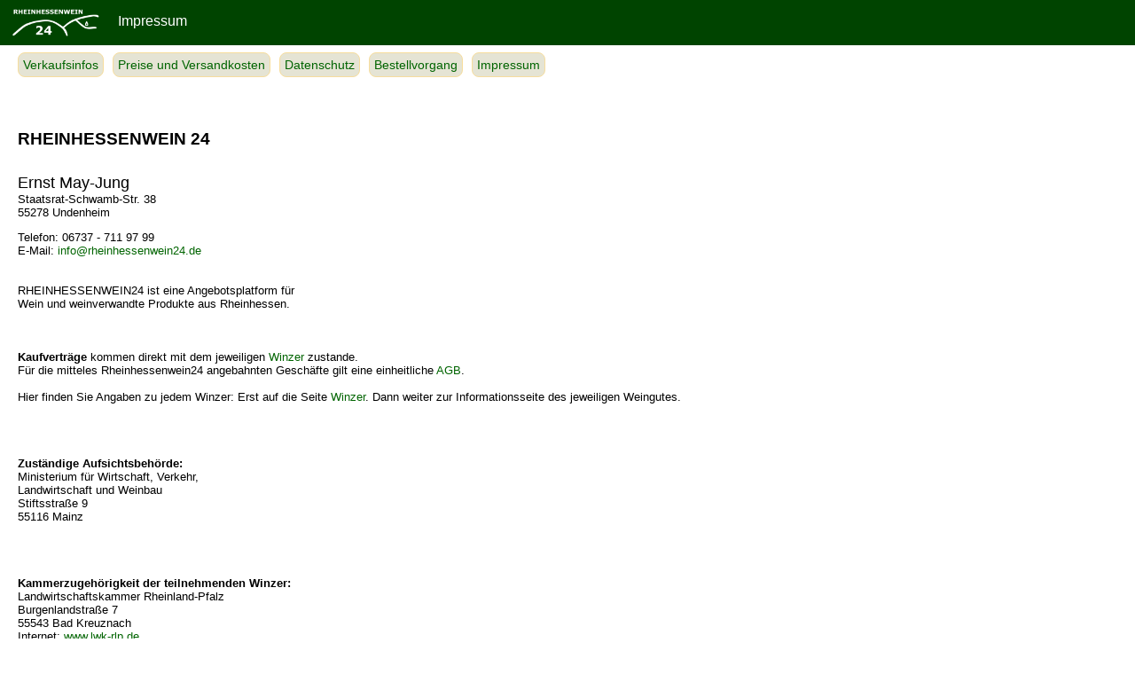

--- FILE ---
content_type: text/html; charset=UTF-8
request_url: https://www.rheinhessenwein24.de/info/impressum.html
body_size: 1249
content:

<!doctype html>
<html>
<head>
<link rel=stylesheet type="text/css" href="/style/docstyle.css">
  <meta NAME="AUTHOR" CONTENT="(Ernst May-Jung) info@winzerware.de">
  <meta charset="utf-8">
  <meta http-equiv="Content-Script-Type" content="text/javascript">
  <meta name="viewport" content="width=device-width, initial-scale=1.0">
<title>Impressum - RHEINHESSENWEIN24</TITLE>
</head>
<body onload="self.focus();">
<a name="oben"></a>
<nav id="navigation">
<a id="rhhlogo" href="/" TITLE="RHEINHESSENWEIN 24 - Startseite">
<img id="logo" src= "/bilder/rhh24weiss.png" alt="RHEINHESSEN WEIN 24 - Logo (HOME)" ></a>

<div id="title">
Impressum</div>


<ul id="navelemente">
<li><a href="/info/verkaufsinfos.html">Verkaufsinfos</a></li>
<li><a href="/info/preise.html">Preise und Versandkosten</a></li>
<li><a href="/info/datenschutz.html">Datenschutz</a></li>
<li><a href="/info/bestellvorgang.html">Bestellvorgang</a></li>
<li><a href="/info/impressum.html">Impressum</a></li>
</ul>
</nav>

<div id="text">
<H1>RHEINHESSENWEIN 24</H1>

<BR>
<FONT SIZE="+1">Ernst May-Jung</FONT>&nbsp;
<BR>Staatsrat-Schwamb-Str. 38
<BR>55278 Undenheim &nbsp;

<P>Telefon: 06737 - 711 97 99
<BR>
E-Mail: <a href="mailto:info@rheinhessenwein24.de">info@rheinhessenwein24.de</a>
<BR><BR><BR>

RHEINHESSENWEIN24 ist eine Angebotsplatform für <BR>
Wein und weinverwandte Produkte aus Rheinhessen.<BR><BR><BR><BR>

<b>Kaufverträge</b> kommen direkt mit dem jeweiligen <a href="/Winzer"onclick="self.winzer()">Winzer</a> zustande.<BR>
Für die mitteles Rheinhessenwein24 angebahnten Geschäfte gilt eine einheitliche <a href="/info/AGB.html">AGB</a>.
<BR><BR>
Hier finden Sie Angaben zu jedem Winzer: Erst auf die Seite  <a href="/Winzer"onclick="self.winzer()">Winzer</a>.
Dann weiter zur Informationsseite des jeweiligen Weingutes.<BR><BR>



<BR><BR><BR>
<b>Zuständige Aufsichtsbehörde:</b>
<BR>
Ministerium für Wirtschaft, Verkehr,<BR>
Landwirtschaft und Weinbau<BR>
Stiftsstraße 9<BR>
55116 Mainz<BR>
<BR><BR><BR><BR>


<b>Kammerzugehörigkeit der teilnehmenden Winzer:</b>
<BR>
Landwirtschaftskammer Rheinland-Pfalz<BR>
Burgenlandstraße 7<BR>
55543 Bad Kreuznach<BR>
Internet: <a href='http://www.lwk-rlp.de' TARGET='_blank'>www.lwk-rlp.de</a>





<BR><BR><BR><BR>

<H3>Widmung:</H3>
RHEINHESSENWEIN 24 widme ich meinen Töchtern Verena, Leah und Noa und meinem Sohn Max.





<br>
<a class='knopf' href="javascript:window.close()">Fenster schließen</a>
</div>
</body>
</html>


--- FILE ---
content_type: text/css
request_url: https://www.rheinhessenwein24.de/style/docstyle.css
body_size: 2189
content:
body { font-family:Verdana,Arial,Helvetica,Sans-serif; font-size:10pt; margin:0; background:white; }
img { border: none; }

#title {
	font-size: 12pt;
	position: absolute;
	top: 15px;
	left: 133px;
}

/* 
*	Navigation 
*/
#navigation {
	width: 100%;
	height: 45px;
	color: #FFFFFF;
	background-color: #004400;
	padding-top: 6px;
}

#rhhlogo {
	border: none;
	margin-left: 12px;
}
#logo {width:100px; height:38px;}

#navelemente { margin:0 0 0 15px; padding:0; 
}

#navelemente li {
	font-size: 14px;
	float: left;
	list-style: none;
	border: 1px solid #F7DD9D;
	border-radius: 8px;
	background-color: #E5E4D4;
	margin-top: 12px;
	margin-right: 5px;
	margin-bottom: 9px;
	margin-left: 5px;
}

a.knopf { width: 150px; text-align:center; 
	font-size: 14px;
	float: left;
	list-style: none;
	border: 1px solid #F7DD9D;
	border-radius: 8px;
	background-color: #E5E4D4;
	margin-top: 12px;
	margin-right: 5px;
	margin-bottom: 9px;
	margin-left: 5px;
	display: inline-block;
	padding: 5px;}

#navelemente li:hover {
	background-color: #F7DD9D;
}
#navelemente li a {
display: inline-block;
width:100%;
height:100%;
padding: 5px;
}

#text {
	clear: both;
	padding-top:10px;
	margin-top: 20px;
	margin-right: 20px;
	margin-left: 20px;
	margin-bottom: 20px;
}

a:link, a:visited 	{ text-decoration:none; color:#006400;  }
a:hover, a:active	{ text-decoration:underline;  }

h3 a:link		{ text-decoration:none; color:#006400;  font-size:11pt; font-weight:bold;}
h3 a:visited 	{ text-decoration:none; color:#006400;  font-size:11pt; font-weight:bold;}
h3 a:hover, h1 a:active	{ text-decoration:underline;  font-size:11pt; color:#004400 ;  }


a.select:link, a.select:visited, a.select:active, a.select:hover
{
	text-decoration:underline; font-size:10pt; color:#006400;
}

a.select:active, a.select:hover
{
	text-decoration:underline;
	color:#004400;
}

h1	{	font-size:14pt; margin-top:40px;}
h2 	{	font-size:12pt; margin-top:30px; margin-bottom:10px; }
h3	{	font-size:11pt; margin-top:20px;}

div.wichtig { border: 2px solid green; background:#ffcc11; padding:5px; }

/* #navigation { background:#ffcc11; } 
#navigation a:link, a:visited 	{ text-decoration:none; color:#006400; font-size:10pt; font-weight:normal; }
#navigation a:hover, a:active	{ text-decoration:underline; color:red; }
*/
